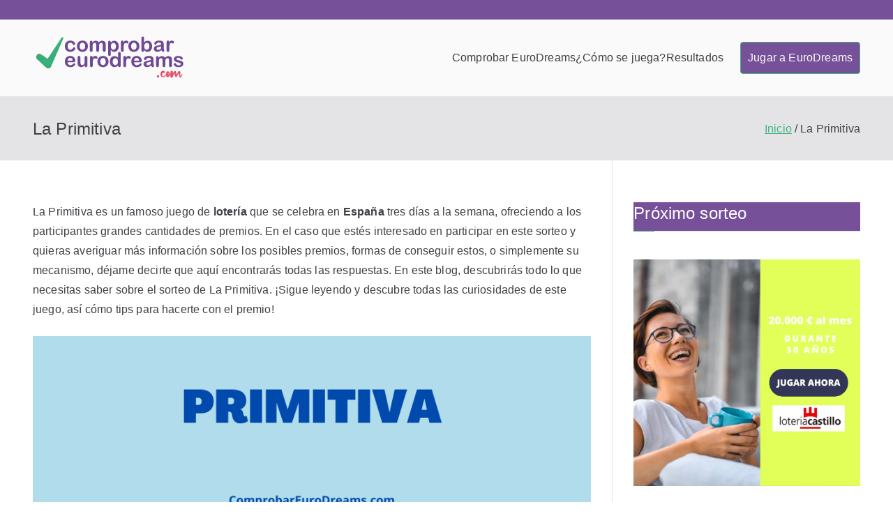

--- FILE ---
content_type: text/html; charset=utf-8
request_url: https://www.google.com/recaptcha/api2/aframe
body_size: 267
content:
<!DOCTYPE HTML><html><head><meta http-equiv="content-type" content="text/html; charset=UTF-8"></head><body><script nonce="IEGMBROtiOHlbpAp__Vn1w">/** Anti-fraud and anti-abuse applications only. See google.com/recaptcha */ try{var clients={'sodar':'https://pagead2.googlesyndication.com/pagead/sodar?'};window.addEventListener("message",function(a){try{if(a.source===window.parent){var b=JSON.parse(a.data);var c=clients[b['id']];if(c){var d=document.createElement('img');d.src=c+b['params']+'&rc='+(localStorage.getItem("rc::a")?sessionStorage.getItem("rc::b"):"");window.document.body.appendChild(d);sessionStorage.setItem("rc::e",parseInt(sessionStorage.getItem("rc::e")||0)+1);localStorage.setItem("rc::h",'1769331165902');}}}catch(b){}});window.parent.postMessage("_grecaptcha_ready", "*");}catch(b){}</script></body></html>